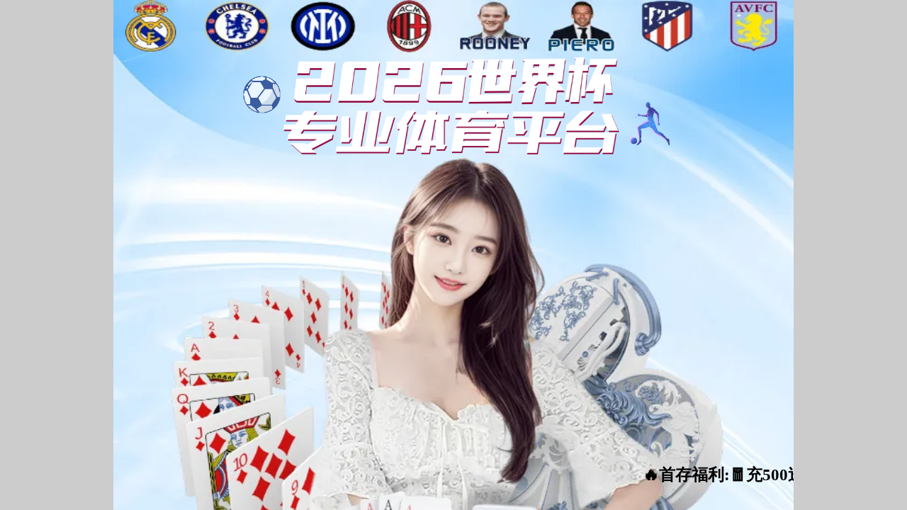

--- FILE ---
content_type: text/css
request_url: http://kyapp8.com/static/css/2.css
body_size: 12239
content:
.header_flexCenter__3Vvga {
    display: flex;
    align-items: center;
    justify-content: center
}

.header_textNowrap__3X5LL {
    overflow: hidden;
    text-overflow: ellipsis;
    white-space: nowrap
}

.header_container__2eTG_ .header_inner_container__1UBfB .header_nvaUl__dcjmj,.header_hiddenScrollbar__ROPYC {
    -webkit-overflow-scrolling: touch;
    scrollbar-width: none;
    -ms-overflow-style: none
}

.header_container__2eTG_ .header_inner_container__1UBfB .header_nvaUl__dcjmj::-webkit-scrollbar,.header_hiddenScrollbar__ROPYC::-webkit-scrollbar {
    display: none
}

.header_container__2eTG_ {
    width: 100%;
    height: 11.282vw;
    background: #fff
}

.header_container__2eTG_ h3,.header_container__2eTG_ p {
    margin: 0
}

.header_container__2eTG_ .header_cover__2H5oI {
    position: fixed;
    z-index: 990;
    top: 0;
    left: 0;
    right: 0;
    bottom: 0;
    background: rgba(0,0,0,.4)
}

.header_container__2eTG_ .header_inner_container__1UBfB {
    height: 11.282vw;
    width: 100%;
    background: #fff;
    backdrop-filter: blur(2.564vw);
    -webkit-backdrop-filter: blur(2.564vw);
    position: fixed;
    z-index: 999;
    top: 0;
    left: 0;
    right: 0
}

.header_container__2eTG_ .header_inner_container__1UBfB .header_content__1eQzA {
    height: 11.282vw;
    width: 100%;
    display: flex;
    flex-direction: row;
    justify-content: space-between;
    align-items: center;
    margin: 0 auto;
    padding: 0 5.128vw
}

.header_container__2eTG_ .header_inner_container__1UBfB .header_content__1eQzA .header_left__g5mue {
    position: relative;
    width: 21.026vw;
    height: 8.205vw
}

.header_container__2eTG_ .header_inner_container__1UBfB .header_content__1eQzA .header_right__22LR4 {
    display: flex;
    justify-content: center;
    align-items: center
}

.header_container__2eTG_ .header_inner_container__1UBfB .header_content__1eQzA .header_right__22LR4 .header_icon_wrapper__xC04J {
    width: 5.128vw;
    height: 5.128vw;
    margin-left: 5.128vw;
    position: relative
}

.header_container__2eTG_ .header_inner_container__1UBfB .header_nvaUl__dcjmj {
    margin-bottom: 0;
    margin-top: -1px;
    background: #fff;
    overflow-x: hidden;
    height: 0;
    transition: all .2s ease-out 0s
}

.header_container__2eTG_ .header_inner_container__1UBfB .header_nvaUl__dcjmj.header_showMenu__27DeX {
    padding: 0 5.128vw 5.128vw;
    height: 109.487vw;
    max-height: calc(100vh - 11.282vw);
    overflow-y: scroll
}

.header_container__2eTG_ .header_inner_container__1UBfB .header_nvaUl__dcjmj li {
    height: 11.795vw;
    min-height: 11.795vw;
    max-height: 11.795vw;
    text-align: center;
    margin-top: 3.077vw;
    border-bottom: 1px solid #f2f2f6
}

.header_container__2eTG_ .header_inner_container__1UBfB .header_nvaUl__dcjmj li>a {
    display: flex;
    align-items: center;
    justify-content: center;
    width: 100%;
    height: 100%;
    color: #303442;
    font-family: PingFang SC;
    font-style: normal;
    font-weight: 400;
    font-size: 4.103vw;
    line-height: 5.641vw;
    text-align: center;
    position: relative
}

.header_container__2eTG_ .header_inner_container__1UBfB .header_nvaUl__dcjmj li>a.header_active__yEoTe {
    color: #179cff
}

.image_flexCenter__4Xytv {
    display: flex;
    align-items: center;
    justify-content: center
}

.image_textNowrap__1WxR4 {
    overflow: hidden;
    text-overflow: ellipsis;
    white-space: nowrap
}

.image_hiddenScrollbar__3weH3 {
    -webkit-overflow-scrolling: touch;
    scrollbar-width: none;
    -ms-overflow-style: none
}

.image_hiddenScrollbar__3weH3::-webkit-scrollbar {
    display: none
}

.image_imageContainer__2dKjX {
    position: relative;
    width: 100%;
    height: 168%;
    overflow: hidden;
    border-radius: .769vw
}

.image_imageContainer__2dKjX.image_contain__BN28f {
    background-size: contain
}

.image_imageContainer__2dKjX.image_cover__3B5D- {
    background-size: cover
}

.image_imageContainer__2dKjX.image_auto__2wVJc {
    background-size: auto
}

.image_imageContainer__2dKjX.image_inherit__3dFED {
    background-size: inherit
}

.image_imageContainer__2dKjX.image_initial__nmKp_ {
    background-size: initial
}

.image_imageContainer__2dKjX.image_revert__3D90H {
    background-size: revert
}

.image_imageContainer__2dKjX.image_unset__20CFa {
    background-size: unset
}

.image_imageContainer__2dKjX.image_pointer__AVvN5 img {
    transition: all .5s ease-out 0s;
    -webkit-user-drag: none
}

.image_imageContainer__2dKjX.image_pointer__AVvN5 img:hover {
    transform: scale(1.05)
}

.footer_flexCenter__rig3o {
    display: flex;
    align-items: center;
    justify-content: center
}

.footer_textNowrap__24yjj {
    overflow: hidden;
    text-overflow: ellipsis;
    white-space: nowrap
}

.footer_hiddenScrollbar__2qJlx {
    -webkit-overflow-scrolling: touch;
    scrollbar-width: none;
    -ms-overflow-style: none
}

.footer_hiddenScrollbar__2qJlx::-webkit-scrollbar {
    display: none
}

.footer_container__1a5Vu {
    width: 100%;
    height: auto;
    display: flex;
    flex-direction: column;
    font-family: PingFang SC;
    font-style: normal;
    background: #303442
}

.footer_container__1a5Vu .footer_title__3p-UI {
    color: #f2f9ff;
    font-weight: 600;
    font-size: 3.59vw;
    line-height: 4.872vw;
    text-align: center;
    padding-top: 6.154vw
}

.footer_container__1a5Vu .footer_navigation__3wPtw {
    flex: 1 1;
    height: 100%;
    display: flex;
    align-items: center;
    justify-content: space-between;
    flex-wrap: wrap;
    margin-top: 4.103vw;
    padding: 0 1.538vw 4.103vw
}

.footer_container__1a5Vu .footer_navigation__3wPtw>a {
    display: block;
    width: 28.974vw;
    height: 7.692vw;
    line-height: 7.692vw;
    background: #414755;
    color: #949ab6;
    padding: 0 4.103vw;
    font-size: 3.59vw;
    margin-bottom: 2.051vw;
    border-radius: .513vw;
    text-align: center
}

.footer_container__1a5Vu .footer_siteNavigation__2lJ5r {
    flex: 1 1;
    height: 100%;
    display: flex;
    align-items: center;
    justify-content: space-between;
    flex-wrap: wrap;
    margin-top: 4.103vw;
    padding: 0 1.538vw 4.103vw
}

.footer_container__1a5Vu .footer_siteNavigation__2lJ5r>a {
    display: block;
    width: 30.769vw;
    height: 7.692vw;
    line-height: 7.692vw;
    background: #414755;
    color: #949ab6;
    font-size: 3.59vw;
    margin-bottom: 2.051vw;
    border-radius: .513vw;
    text-align: center
}

.footer_container__1a5Vu .footer_copyright__3VEx8 {
    background: #414755;
    color: #949ab6;
    font-size: 3.077vw;
    padding: 2.564vw 4.615vw;
    display: flex;
    flex-direction: column
}

.footer_container__1a5Vu .footer_copyright__3VEx8 a {
    color: #0e5e99
}

.footer_container__1a5Vu .footer_copyright__3VEx8 div,.footer_container__1a5Vu .footer_copyright__3VEx8 h1,.footer_container__1a5Vu .footer_copyright__3VEx8 h2,.footer_container__1a5Vu .footer_copyright__3VEx8 h3,.footer_container__1a5Vu .footer_copyright__3VEx8 h4,.footer_container__1a5Vu .footer_copyright__3VEx8 h5,.footer_container__1a5Vu .footer_copyright__3VEx8 h6,.footer_container__1a5Vu .footer_copyright__3VEx8 span,.footer_container__1a5Vu .footer_copyright__3VEx8>p {
    line-height: 5.128vw
}

.footer_container__1a5Vu .footer_copyright__3VEx8 .footer_sitemap__29VBd {
    text-align: center;
    margin-top: 2.564vw
}

.layout_flexCenter__1bIO1 {
    display: flex;
    align-items: center;
    justify-content: center
}

.layout_textNowrap__2_r8U {
    overflow: hidden;
    text-overflow: ellipsis;
    white-space: nowrap
}

.layout_hiddenScrollbar__Jkn3O {
    -webkit-overflow-scrolling: touch;
    scrollbar-width: none;
    -ms-overflow-style: none
}

.layout_hiddenScrollbar__Jkn3O::-webkit-scrollbar {
    display: none
}

.layout_container__mSI0Z {
    height: auto;
    width: 100%;
    box-sizing: border-box;
    display: flex;
    flex: auto;
    flex-direction: column;
    min-height: 100%;
    background: #f3faff
}

.layout_container__mSI0Z .layout_contentLayout__-if6u {
    min-height: 100%;
    display: flex;
    flex: 1 1;
    flex-direction: column;
    align-items: center;
    width: 100%;
    margin-bottom: 5.128vw
}

.layout_container__mSI0Z .layout_contentLayout__-if6u>section {
    width: 100%
}

.adm-toast-mask .adm-toast-wrap {
    position: fixed;
    top: 0;
    left: 0;
    width: 100%;
    height: 100%
}

.adm-toast-mask .adm-toast-main {
    display: inline-block;
    position: relative;
    top: 50%;
    left: 50%;
    transform: translate(-50%,-50%);
    width: auto;
    max-width: 52.308vw;
    max-height: 70%;
    overflow: auto;
    color: #fff;
    word-break: break-all;
    background-color: rgba(0,0,0,.7);
    border-radius: 2.051vw;
    pointer-events: all;
    font-size: var(--adm-font-size-7);
    line-height: 1.5;
    box-sizing: border-box
}

.adm-toast-mask .adm-toast-main-text {
    padding: 3.077vw;
    min-width: 0
}

.adm-toast-mask .adm-toast-main-icon {
    padding: 8.974vw 3.077vw;
    min-width: 38.462vw
}

.adm-toast-mask .adm-toast-main-icon .adm-toast-icon {
    text-align: center;
    margin-bottom: 2.051vw;
    font-size: 9.231vw;
    line-height: 1
}

.adm-toast-loading {
    --size: 12.308vw;
    margin: 0 auto 2.051vw
}

.adm-spin-loading {
    --color: var(--adm-color-weak);
    --size: 8.205vw;
    width: var(--size);
    height: var(--size)
}

.adm-spin-loading-svg {
    width: 100%;
    height: 100%;
    animation: adm-spin-loading-rotate .8s linear infinite
}

.adm-spin-loading-svg>.adm-spin-loading-fill {
    stroke: var(--color)
}

@keyframes adm-spin-loading-rotate {
    0% {
        transform: rotate(0deg)
    }

    to {
        transform: rotate(1turn)
    }
}

.adm-mask {
    --z-index: var(--adm-mask-z-index,1000);
    position: fixed;
    z-index: var(--z-index);
    display: block
}

.adm-mask,.adm-mask-aria-button {
    top: 0;
    left: 0;
    width: 100%;
    height: 100%
}

.adm-mask-aria-button {
    position: absolute;
    z-index: 0;
    pointer-events: none
}

.adm-mask-content {
    z-index: 1
}

.adm-auto-center {
    display: flex;
    justify-content: center
}

.adm-auto-center-content {
    flex: 0 1 auto
}

.firstScreen_container__5PUki>div .firstScreen_content__2FIIR .firstScreen_customer_service__2WVwi .firstScreen_service_item__WXBKY .firstScreen_btns__3DVl2 .firstScreen_copy__WluQz,.firstScreen_container__5PUki>div .firstScreen_content__2FIIR .firstScreen_customer_service__2WVwi .firstScreen_service_item__WXBKY .firstScreen_btns__3DVl2 .firstScreen_dow__1je5c,.firstScreen_container__5PUki>div .firstScreen_content__2FIIR .firstScreen_customer_service__2WVwi .firstScreen_service_item__WXBKY .firstScreen_btns__3DVl2 .firstScreen_service__3Dy0z,.firstScreen_flexCenter__3Hy9J {
    display: flex;
    align-items: center;
    justify-content: center
}

.firstScreen_textNowrap__1zFsZ {
    overflow: hidden;
    text-overflow: ellipsis;
    white-space: nowrap
}

.firstScreen_hiddenScrollbar__vSFd0 {
    -webkit-overflow-scrolling: touch;
    scrollbar-width: none;
    -ms-overflow-style: none
}

.firstScreen_hiddenScrollbar__vSFd0::-webkit-scrollbar {
    display: none
}

.firstScreen_container__5PUki {
    width: 100%;
    display: flex;
    justify-content: center;
    position: relative;
    height: 188.718vw
}

.firstScreen_container__5PUki>div>h1 {
    padding-top: 7.692vw;
    padding-bottom: 4.615vw;
    font-family: Microsoft YaHei UI;
    font-style: normal;
    font-weight: 900;
    font-size: 9.231vw;
    line-height: 12.564vw;
    text-align: center;
    color: #0e5e99;
    position: relative
}

.firstScreen_container__5PUki>div>h1:before {
    content: "";
    z-index: 1;
    position: absolute;
    width: 8.205vw;
    height: .513vw;
    background: #0e5e99;
    bottom: 2.564vw;
    left: 46%
}

.firstScreen_container__5PUki>div>h2 {
    font-family: PingFang SC;
    font-style: normal;
    font-weight: 400;
    font-size: 3.077vw;
    line-height: 4.359vw;
    color: #7981a4;
    padding: 0 5.128vw;
    text-align: justify
}

.firstScreen_container__5PUki>div .firstScreen_sponser__aNMEj {
    display: flex;
    justify-content: center;
    margin: 3.077vw auto 0
}

.firstScreen_container__5PUki>div .firstScreen_sponser__aNMEj>img {
    width: 88.205vw;
    height: 9.231vw
}

.firstScreen_container__5PUki>div .firstScreen_people__heyUV {
    margin-top: -5.7vw;
    /*7.692*/
    width: 100%;
    height: auto;
    position: absolute;
    z-index: 1;
    top: 48.41vw
}

.firstScreen_container__5PUki>div .firstScreen_content__2FIIR {
    position: absolute;
    z-index: 2;
    width: 100%;
    top: 120.513vw
}

.firstScreen_container__5PUki>div .firstScreen_content__2FIIR .firstScreen_navigation__32wY_ {
    display: flex;
    flex-wrap: wrap;
    justify-content: space-between;
    width: 100%;
    padding: 0.128vw 5.128vw 0
}

.firstScreen_container__5PUki>div .firstScreen_content__2FIIR .firstScreen_navigation__32wY_ .firstScreen_url_item__2wC8N {
    box-sizing: border-box;
    display: flex;
    flex-direction: row;
    align-items: center;
    justify-content: center;
    width: 43.333vw;
    height: 11.282vw;
    background: linear-gradient(180deg,#fff 39.29%,#f3faff);
    border: 1px solid #fff;
    box-shadow: 0 1.282vw 3.077vw rgba(159,177,191,.3);
    border-radius: 3.077vw;
    margin-bottom: 3.077vw;
    /*padding-left: 3.667vw*/
}

.firstScreen_container__5PUki>div .firstScreen_content__2FIIR .firstScreen_navigation__32wY_ .firstScreen_url_item__2wC8N>img {
    margin-right: 3.564vw;
    width: 9.128vw;
    height: 8.128vw
}

.firstScreen_container__5PUki>div .firstScreen_content__2FIIR .firstScreen_navigation__32wY_ .firstScreen_url_item__2wC8N>a {
    font-family: PingFang SC;
    font-style: normal;
    font-weight: 500;
    font-size: 3.59vw;
    line-height: 5.128vw;
    color: #0e5e99
}

.firstScreen_container__5PUki>div .firstScreen_content__2FIIR .firstScreen_customer_service__2WVwi {
    width: 100%;
    display: flex;
    flex-direction: column;
    background: linear-gradient(180deg,#fff 39.29%,#f3faff);
    border: 1px solid #fff;
    box-shadow: 0 1.282vw 3.077vw rgba(159,177,191,.3);
    border-radius: 3.077vw;
    width: 89.744vw;
    height: auto;
    margin: 0 auto
}

.firstScreen_container__5PUki>div .firstScreen_content__2FIIR .firstScreen_customer_service__2WVwi>p {
    display: flex;
    width: 92.308vw;
    font-family: PingFang SC;
    font-style: normal;
    font-weight: 600;
    font-size: 3.077vw;
    transform: scale(.86);
    line-height: 5.128vw;
    text-align: left;
    color: #7981a4;
    margin-left: -1.026vw;
    padding: .513vw 0
}

.firstScreen_container__5PUki>div .firstScreen_content__2FIIR .firstScreen_customer_service__2WVwi>p span {
    color: #0e5e99
}

.firstScreen_container__5PUki>div .firstScreen_content__2FIIR .firstScreen_customer_service__2WVwi .firstScreen_service_item__WXBKY {
    display: flex;
    flex-direction: row;
    justify-content: center;
    align-items: center;
    padding: 2.564vw 5.128vw
}

.firstScreen_container__5PUki>div .firstScreen_content__2FIIR .firstScreen_customer_service__2WVwi .firstScreen_service_item__WXBKY>img {
    width: 5.928vw;
    height: 6.323vw
}

.firstScreen_container__5PUki>div .firstScreen_content__2FIIR .firstScreen_customer_service__2WVwi .firstScreen_service_item__WXBKY p {
    font-weight: 600;
    font-size: 3.077vw;
    line-height: 4.359vw;
    text-align: center;
    color: #0e5e99;
    margin-left: 2.051vw
}

.firstScreen_container__5PUki>div .firstScreen_content__2FIIR .firstScreen_customer_service__2WVwi .firstScreen_service_item__WXBKY .firstScreen_btns__3DVl2 {
    margin-left: auto;
    display: flex
}

.firstScreen_container__5PUki>div .firstScreen_content__2FIIR .firstScreen_customer_service__2WVwi .firstScreen_service_item__WXBKY .firstScreen_btns__3DVl2 .firstScreen_copy__WluQz {
    width: 12.308vw;
    height: 6.41vw;
    border: 1px solid #179cff;
    border-radius: 6.154vw;
    margin-right: 2.051vw;
    color: #179cff
}

.firstScreen_container__5PUki>div .firstScreen_content__2FIIR .firstScreen_customer_service__2WVwi .firstScreen_service_item__WXBKY .firstScreen_btns__3DVl2 .firstScreen_dow__1je5c {
    width: 12.308vw;
    height: 6.41vw;
    background: linear-gradient(359.63deg,#1f99ff .32%,#218bff 17.57%,#00bfff 65.12%,#41ede2 97.73%),linear-gradient(269.7deg,#ffe9c9 1.42%,#c2a182 99.5%);
    border-radius: 6.154vw;
    color: #fff
}

.firstScreen_container__5PUki>div .firstScreen_content__2FIIR .firstScreen_customer_service__2WVwi .firstScreen_service_item__WXBKY .firstScreen_btns__3DVl2 .firstScreen_service__3Dy0z {
    width: 18.462vw;
    height: 6.41vw;
    border: 1px solid #179cff;
    border-radius: 6.154vw;
    color: #179cff
}

.title_flexCenter__1ISOg {
    display: flex;
    align-items: center;
    justify-content: center
}

.title_textNowrap__2n7XK {
    overflow: hidden;
    text-overflow: ellipsis;
    white-space: nowrap
}

.title_hiddenScrollbar__15N50 {
    -webkit-overflow-scrolling: touch;
    scrollbar-width: none;
    -ms-overflow-style: none
}

.title_hiddenScrollbar__15N50::-webkit-scrollbar {
    display: none
}

.title_container__1nHsL {
    width: 100%;
    height: auto;
    display: flex;
    flex-direction: column;
    align-items: center
}

.title_container__1nHsL>h1,.title_container__1nHsL>h2,.title_container__1nHsL>h3,.title_container__1nHsL>h4,.title_container__1nHsL>h5 {
    font-family: FZLanTingHeiS-H-GB;
    font-style: normal;
    font-weight: 400;
    font-size: 5.128vw;
    color: #0e5e99;
    font-weight: 700;
    position: relative
}

.title_container__1nHsL>h1:before,.title_container__1nHsL>h2:before,.title_container__1nHsL>h3:before,.title_container__1nHsL>h4:before,.title_container__1nHsL>h5:before {
    content: "";
    position: absolute;
    top: 3.59vw;
    left: -29.744vw;
    z-index: 1;
    width: 23.077vw;
    height: 1px;
    background: linear-gradient(269.71deg,rgba(69,176,255,0) .3%,#0e5e99 99.8%);
    transform: matrix(-1,0,0,1,0,0)
}

.title_container__1nHsL>h1:after,.title_container__1nHsL>h2:after,.title_container__1nHsL>h3:after,.title_container__1nHsL>h4:after,.title_container__1nHsL>h5:after {
    content: "";
    position: absolute;
    top: 3.59vw;
    right: -29.744vw;
    z-index: 2;
    width: 23.077vw;
    height: 1px;
    background: linear-gradient(269.71deg,rgba(69,176,255,0) .3%,#0e5e99 99.8%)
}

.title_container__1nHsL>h1>span:first-child:before,.title_container__1nHsL>h2>span:first-child:before,.title_container__1nHsL>h3>span:first-child:before,.title_container__1nHsL>h4>span:first-child:before,.title_container__1nHsL>h5>span:first-child:before {
    content: "";
    position: absolute;
    top: 3.333vw;
    width: 1.108vw;
    height: 1.108vw;
    left: -6.154vw;
    background: #0e5e99;
    opacity: .6;
    border-radius: 50%
}

.title_container__1nHsL>h1>span:first-child:after,.title_container__1nHsL>h2>span:first-child:after,.title_container__1nHsL>h3>span:first-child:after,.title_container__1nHsL>h4>span:first-child:after,.title_container__1nHsL>h5>span:first-child:after {
    content: "";
    position: absolute;
    top: 3.179vw;
    width: 1.385vw;
    height: 1.385vw;
    left: -4.103vw;
    background: #0e5e99;
    border-radius: 50%
}

.title_container__1nHsL>h1>span:nth-child(2):before,.title_container__1nHsL>h2>span:nth-child(2):before,.title_container__1nHsL>h3>span:nth-child(2):before,.title_container__1nHsL>h4>span:nth-child(2):before,.title_container__1nHsL>h5>span:nth-child(2):before {
    content: "";
    position: absolute;
    top: 3.179vw;
    width: 1.385vw;
    height: 1.385vw;
    right: -4.103vw;
    background: #0e5e99;
    border-radius: 50%
}

.title_container__1nHsL>h1>span:nth-child(2):after,.title_container__1nHsL>h2>span:nth-child(2):after,.title_container__1nHsL>h3>span:nth-child(2):after,.title_container__1nHsL>h4>span:nth-child(2):after,.title_container__1nHsL>h5>span:nth-child(2):after {
    content: "";
    position: absolute;
    top: 3.333vw;
    width: 1.108vw;
    height: 1.108vw;
    right: -6.154vw;
    background: #0e5e99;
    opacity: .6;
    border-radius: 50%
}

.title_container__1nHsL .title_subtitle__10f4I {
    font-family: PingFang SC;
    font-style: normal;
    font-weight: 400;
    font-size: 3.077vw;
    line-height: 4.359vw;
    text-align: center;
    margin-top: 1.026vw;
    color: #7981a4
}

.title_container__1nHsL .title_subtitle__10f4I:after,.title_container__1nHsL .title_subtitle__10f4I:before {
    content: "";
    position: relative
}

.title_container__1nHsL .title_subtitle__10f4I a {
    color: #7981a4
}

@font-face {
    font-family: swiper-icons;
    src: url("data:application/font-woff;charset=utf-8;base64, [base64]//wADZ2x5ZgAAAywAAADMAAAD2MHtryVoZWFkAAABbAAAADAAAAA2E2+eoWhoZWEAAAGcAAAAHwAAACQC9gDzaG10eAAAAigAAAAZAAAArgJkABFsb2NhAAAC0AAAAFoAAABaFQAUGG1heHAAAAG8AAAAHwAAACAAcABAbmFtZQAAA/gAAAE5AAACXvFdBwlwb3N0AAAFNAAAAGIAAACE5s74hXjaY2BkYGAAYpf5Hu/j+W2+MnAzMYDAzaX6QjD6/4//Bxj5GA8AuRwMYGkAPywL13jaY2BkYGA88P8Agx4j+/8fQDYfA1AEBWgDAIB2BOoAeNpjYGRgYNBh4GdgYgABEMnIABJzYNADCQAACWgAsQB42mNgYfzCOIGBlYGB0YcxjYGBwR1Kf2WQZGhhYGBiYGVmgAFGBiQQkOaawtDAoMBQxXjg/wEGPcYDDA4wNUA2CCgwsAAAO4EL6gAAeNpj2M0gyAACqxgGNWBkZ2D4/wMA+xkDdgAAAHjaY2BgYGaAYBkGRgYQiAHyGMF8FgYHIM3DwMHABGQrMOgyWDLEM1T9/w8UBfEMgLzE////P/5//f/V/xv+r4eaAAeMbAxwIUYmIMHEgKYAYjUcsDAwsLKxc3BycfPw8jEQA/[base64]/uznmfPFBNODM2K7MTQ45YEAZqGP81AmGGcF3iPqOop0r1SPTaTbVkfUe4HXj97wYE+yNwWYxwWu4v1ugWHgo3S1XdZEVqWM7ET0cfnLGxWfkgR42o2PvWrDMBSFj/IHLaF0zKjRgdiVMwScNRAoWUoH78Y2icB/yIY09An6AH2Bdu/UB+yxopYshQiEvnvu0dURgDt8QeC8PDw7Fpji3fEA4z/PEJ6YOB5hKh4dj3EvXhxPqH/SKUY3rJ7srZ4FZnh1PMAtPhwP6fl2PMJMPDgeQ4rY8YT6Gzao0eAEA409DuggmTnFnOcSCiEiLMgxCiTI6Cq5DZUd3Qmp10vO0LaLTd2cjN4fOumlc7lUYbSQcZFkutRG7g6JKZKy0RmdLY680CDnEJ+UMkpFFe1RN7nxdVpXrC4aTtnaurOnYercZg2YVmLN/d/gczfEimrE/fs/bOuq29Zmn8tloORaXgZgGa78yO9/cnXm2BpaGvq25Dv9S4E9+5SIc9PqupJKhYFSSl47+Qcr1mYNAAAAeNptw0cKwkAAAMDZJA8Q7OUJvkLsPfZ6zFVERPy8qHh2YER+3i/BP83vIBLLySsoKimrqKqpa2hp6+jq6RsYGhmbmJqZSy0sraxtbO3sHRydnEMU4uR6yx7JJXveP7WrDycAAAAAAAH//wACeNpjYGRgYOABYhkgZgJCZgZNBkYGLQZtIJsFLMYAAAw3ALgAeNolizEKgDAQBCchRbC2sFER0YD6qVQiBCv/H9ezGI6Z5XBAw8CBK/m5iQQVauVbXLnOrMZv2oLdKFa8Pjuru2hJzGabmOSLzNMzvutpB3N42mNgZGBg4GKQYzBhYMxJLMlj4GBgAYow/P/PAJJhLM6sSoWKfWCAAwDAjgbRAAB42mNgYGBkAIIbCZo5IPrmUn0hGA0AO8EFTQAA") format("woff");
    font-weight: 400;
    font-style: normal
}

:root {
    --swiper-theme-color: #007aff
}

.swiper-container {
    margin-left: auto;
    margin-right: auto;
    position: relative;
    overflow: hidden;
    list-style: none;
    padding: 0;
    z-index: 1
}

.swiper-container-vertical>.swiper-wrapper {
    flex-direction: column
}

.swiper-wrapper {
    position: relative;
    width: 100%;
    height: 100%;
    z-index: 1;
    display: flex;
    transition-property: transform;
    box-sizing: initial
}

.swiper-container-android .swiper-slide,.swiper-wrapper {
    transform: translateZ(0)
}

.swiper-container-multirow>.swiper-wrapper {
    flex-wrap: wrap
}

.swiper-container-multirow-column>.swiper-wrapper {
    flex-wrap: wrap;
    flex-direction: column
}

.swiper-container-free-mode>.swiper-wrapper {
    transition-timing-function: ease-out;
    margin: 0 auto
}

.swiper-container-pointer-events {
    touch-action: pan-y
}

.swiper-container-pointer-events.swiper-container-vertical {
    touch-action: pan-x
}

.swiper-slide {
    flex-shrink: 0;
    width: 100%;
    height: 100%;
    position: relative;
    transition-property: transform
}

.swiper-slide-invisible-blank {
    visibility: hidden
}

.swiper-container-autoheight,.swiper-container-autoheight .swiper-slide {
    height: auto
}

.swiper-container-autoheight .swiper-wrapper {
    align-items: flex-start;
    transition-property: transform,height
}

.swiper-container-3d {
    perspective: 307.692vw
}

.swiper-container-3d .swiper-cube-shadow,.swiper-container-3d .swiper-slide,.swiper-container-3d .swiper-slide-shadow-bottom,.swiper-container-3d .swiper-slide-shadow-left,.swiper-container-3d .swiper-slide-shadow-right,.swiper-container-3d .swiper-slide-shadow-top,.swiper-container-3d .swiper-wrapper {
    transform-style: preserve-3d
}

.swiper-container-3d .swiper-slide-shadow-bottom,.swiper-container-3d .swiper-slide-shadow-left,.swiper-container-3d .swiper-slide-shadow-right,.swiper-container-3d .swiper-slide-shadow-top {
    position: absolute;
    left: 0;
    top: 0;
    width: 100%;
    height: 100%;
    pointer-events: none;
    z-index: 10
}

.swiper-container-3d .swiper-slide-shadow-left {
    background-image: linear-gradient(270deg,rgba(0,0,0,.5),transparent)
}

.swiper-container-3d .swiper-slide-shadow-right {
    background-image: linear-gradient(90deg,rgba(0,0,0,.5),transparent)
}

.swiper-container-3d .swiper-slide-shadow-top {
    background-image: linear-gradient(0deg,rgba(0,0,0,.5),transparent)
}

.swiper-container-3d .swiper-slide-shadow-bottom {
    background-image: linear-gradient(180deg,rgba(0,0,0,.5),transparent)
}

.swiper-container-css-mode>.swiper-wrapper {
    overflow: auto;
    scrollbar-width: none;
    -ms-overflow-style: none
}

.swiper-container-css-mode>.swiper-wrapper::-webkit-scrollbar {
    display: none
}

.swiper-container-css-mode>.swiper-wrapper>.swiper-slide {
    scroll-snap-align: start start
}

.swiper-container-horizontal.swiper-container-css-mode>.swiper-wrapper {
    scroll-snap-type: x mandatory
}

.swiper-container-vertical.swiper-container-css-mode>.swiper-wrapper {
    scroll-snap-type: y mandatory
}

.swiper-pagination {
    position: absolute;
    text-align: center;
    transition: opacity .3s;
    transform: translateZ(0);
    z-index: 10
}

.swiper-pagination.swiper-pagination-hidden {
    opacity: 0
}

.swiper-container-horizontal>.swiper-pagination-bullets,.swiper-pagination-custom,.swiper-pagination-fraction {
    bottom: 2.564vw;
    left: 0;
    width: 100%
}

.swiper-pagination-bullets-dynamic {
    overflow: hidden;
    font-size: 0
}

.swiper-pagination-bullets-dynamic .swiper-pagination-bullet {
    transform: scale(.33);
    position: relative
}

.swiper-pagination-bullets-dynamic .swiper-pagination-bullet-active,.swiper-pagination-bullets-dynamic .swiper-pagination-bullet-active-main {
    transform: scale(1)
}

.swiper-pagination-bullets-dynamic .swiper-pagination-bullet-active-prev {
    transform: scale(.66)
}

.swiper-pagination-bullets-dynamic .swiper-pagination-bullet-active-prev-prev {
    transform: scale(.33)
}

.swiper-pagination-bullets-dynamic .swiper-pagination-bullet-active-next {
    transform: scale(.66)
}

.swiper-pagination-bullets-dynamic .swiper-pagination-bullet-active-next-next {
    transform: scale(.33)
}

.swiper-pagination-bullet {
    width: 2.051vw;
    height: 2.051vw;
    display: inline-block;
    border-radius: 50%;
    background: #000;
    opacity: .2
}

button.swiper-pagination-bullet {
    border: none;
    margin: 0;
    padding: 0;
    box-shadow: none;
    -webkit-appearance: none;
    appearance: none
}

.swiper-pagination-clickable .swiper-pagination-bullet {
    cursor: pointer
}

.swiper-pagination-bullet:only-child {
    display: none!important
}

.swiper-pagination-bullet-active {
    opacity: 1;
    background: var(--swiper-pagination-color,var(--swiper-theme-color))
}

.swiper-container-vertical>.swiper-pagination-bullets {
    right: 2.564vw;
    top: 50%;
    transform: translate3d(0,-50%,0)
}

.swiper-container-vertical>.swiper-pagination-bullets .swiper-pagination-bullet {
    margin: 1.538vw 0;
    display: block
}

.swiper-container-vertical>.swiper-pagination-bullets.swiper-pagination-bullets-dynamic {
    top: 50%;
    transform: translateY(-50%);
    width: 2.051vw
}

.swiper-container-vertical>.swiper-pagination-bullets.swiper-pagination-bullets-dynamic .swiper-pagination-bullet {
    display: inline-block;
    transition: transform .2s,top .2s
}

.swiper-container-horizontal>.swiper-pagination-bullets .swiper-pagination-bullet {
    margin: 0 1.026vw
}

.swiper-container-horizontal>.swiper-pagination-bullets.swiper-pagination-bullets-dynamic {
    left: 50%;
    transform: translateX(-50%);
    white-space: nowrap
}

.swiper-container-horizontal>.swiper-pagination-bullets.swiper-pagination-bullets-dynamic .swiper-pagination-bullet {
    transition: transform .2s,left .2s
}

.swiper-container-horizontal.swiper-container-rtl>.swiper-pagination-bullets-dynamic .swiper-pagination-bullet {
    transition: transform .2s,right .2s
}

.swiper-pagination-progressbar {
    background: rgba(0,0,0,.25);
    position: absolute
}

.swiper-pagination-progressbar .swiper-pagination-progressbar-fill {
    background: var(--swiper-pagination-color,var(--swiper-theme-color));
    position: absolute;
    left: 0;
    top: 0;
    width: 100%;
    height: 100%;
    transform: scale(0);
    transform-origin: left top
}

.swiper-container-rtl .swiper-pagination-progressbar .swiper-pagination-progressbar-fill {
    transform-origin: right top
}

.swiper-container-horizontal>.swiper-pagination-progressbar,.swiper-container-vertical>.swiper-pagination-progressbar.swiper-pagination-progressbar-opposite {
    width: 100%;
    height: 1.026vw;
    left: 0;
    top: 0
}

.swiper-container-horizontal>.swiper-pagination-progressbar.swiper-pagination-progressbar-opposite,.swiper-container-vertical>.swiper-pagination-progressbar {
    width: 1.026vw;
    height: 100%;
    left: 0;
    top: 0
}

.swiper-pagination-white {
    --swiper-pagination-color: #fff
}

.swiper-pagination-black {
    --swiper-pagination-color: #000
}

.swiper-pagination-lock {
    display: none
}

.appPage_flexCenter__1j_r8 {
    display: flex;
    align-items: center;
    justify-content: center
}

.appPage_textNowrap__2kapY {
    overflow: hidden;
    text-overflow: ellipsis;
    white-space: nowrap
}

.appPage_hiddenScrollbar__yM1mV {
    -webkit-overflow-scrolling: touch;
    scrollbar-width: none;
    -ms-overflow-style: none
}

.appPage_hiddenScrollbar__yM1mV::-webkit-scrollbar {
    display: none
}

.appPage_container__2Fg_X {
    width: 100%;
    height: auto;
    display: flex;
    flex-direction: column;
    position: relative;
    margin-top: 5.641vw
}

.appPage_container__2Fg_X .appPage_swiper__2Ry4e {
    width: 100%;
    height: 92.308vw;
    margin-top: 4.103vw;
    padding-left: 3.846vw
}

.appPage_container__2Fg_X .appPage_swiper__2Ry4e .swiper-container,.appPage_container__2Fg_X .appPage_swiper__2Ry4e .swiper-container .swiper-wrapper {
    height: 92.308vw
}

.appPage_container__2Fg_X .appPage_swiper__2Ry4e .swiper-container .swiper-wrapper .swiper-slide {
    width: 52.308vw;
    height: 84.872vw
}

.appPage_container__2Fg_X .appPage_swiper__2Ry4e .swiper-container .swiper-pagination .swiper-pagination-bullet {
    border-radius: 25.641vw;
    width: 1.282vw;
    height: .769vw;
    background: #a2d7ff
}

.appPage_container__2Fg_X .appPage_swiper__2Ry4e .swiper-container .swiper-pagination .swiper-pagination-bullet.swiper-pagination-bullet-active {
    width: 3.077vw;
    height: .769vw;
    background: #179cff
}

.appPage_container__2Fg_X .appPage_row__1fHy1 {
    width: 52.308vw;
    height: 84.872vw;
    background: linear-gradient(180deg,#fff,rgba(243,250,255,0));
    border: 1px solid #fff;
    box-shadow: 0 1.282vw 3.077vw rgba(159,177,191,.3);
    border-radius: 6.154vw;
    padding: 3.077vw;
    display: flex;
    flex-direction: column
}

.appPage_container__2Fg_X .appPage_row__1fHy1>img {
    margin-top: 2.564vw;
    height: 36.923vw;
    min-height: 36.923vw;
    width: auto;
    object-fit: cover
}

.appPage_container__2Fg_X .appPage_row__1fHy1>h3 {
    text-align: center;
    margin-bottom: 2.051vw;
    line-height: 5.128vw
}

.appPage_container__2Fg_X .appPage_row__1fHy1>h3 a {
    font-family: PingFang SC;
    font-style: normal;
    font-weight: 600;
    font-size: 3.59vw;
    text-align: center;
    color: #0e5e99
}

.appPage_container__2Fg_X .appPage_row__1fHy1>p {
    font-style: normal;
    font-weight: 400;
    font-size: 2.564vw;
    line-height: 3.59vw;
    text-align: center;
    color: #7981a4;
    margin-bottom: 3.077vw;
    text-align: justify
}

.appPage_container__2Fg_X .appPage_row__1fHy1 .appPage_btns__1bW1T {
    margin-top: auto;
    margin-bottom: 2.051vw;
    width: 100%;
    display: flex;
    align-items: center;
    justify-content: center
}

.appPage_container__2Fg_X .appPage_row__1fHy1 .appPage_btns__1bW1T .appPage_btn__tRxRJ {
    display: flex;
    align-items: center;
    justify-content: center;
    width: 18.462vw;
    height: 6.41vw;
    min-height: 6.41vw;
    background: linear-gradient(359.63deg,#1f99ff .32%,#218bff 17.57%,#00bfff 65.12%,#41ede2 97.73%),linear-gradient(269.7deg,#ffe9c9 1.42%,#c2a182 99.5%);
    box-shadow: 0 1px .513vw rgba(93,167,235,.8);
    border-radius: 25.641vw;
    color: #fff
}

.swiper-container-fade.swiper-container-free-mode .swiper-slide {
    transition-timing-function: ease-out
}

.swiper-container-fade .swiper-slide {
    pointer-events: none;
    transition-property: opacity
}

.swiper-container-fade .swiper-slide .swiper-slide {
    pointer-events: none
}

.swiper-container-fade .swiper-slide-active,.swiper-container-fade .swiper-slide-active .swiper-slide-active {
    pointer-events: auto
}

.ItalicsText_flexCenter__3rrcz {
    display: flex;
    align-items: center;
    justify-content: center
}

.ItalicsText_textNowrap__oGrbm {
    overflow: hidden;
    text-overflow: ellipsis;
    white-space: nowrap
}

.ItalicsText_hiddenScrollbar__1y5pS {
    -webkit-overflow-scrolling: touch;
    scrollbar-width: none;
    -ms-overflow-style: none
}

.ItalicsText_hiddenScrollbar__1y5pS::-webkit-scrollbar {
    display: none
}

.ItalicsText_container__2o_8W {
    width: auto;
    height: auto;
    display: flex;
    align-items: baseline
}

.ItalicsText_container__2o_8W h1,.ItalicsText_container__2o_8W h2,.ItalicsText_container__2o_8W h3,.ItalicsText_container__2o_8W h4 {
    color: #0e5e99;
    font-size: 6.154vw;
    font-weight: 700;
    transform: matrix(1,0,-.18,.98,0,0);
    text-transform: uppercase
}

.ItalicsText_container__2o_8W .ItalicsText_subtitle__Xx3ZN {
    padding-left: .769vw;
    font-family: PingFang SC;
    font-style: normal;
    font-weight: 400;
    font-size: 3.077vw;
    line-height: 3.846vw;
    letter-spacing: .1em;
    opacity: .8;
    transform: matrix(1,0,-.22,.98,0,0);
    color: #fff;
    text-transform: uppercase;
    text-shadow: #0e5e99 1px 0 0,#0e5e99 0 1px 0,#0e5e99 -1px 0 0,#0e5e99 0 -1px 0
}

.about_flexCenter__2nWGG {
    display: flex;
    align-items: center;
    justify-content: center
}

.about_textNowrap__3R0QA {
    overflow: hidden;
    text-overflow: ellipsis;
    white-space: nowrap
}

.about_hiddenScrollbar__1Huuc {
    -webkit-overflow-scrolling: touch;
    scrollbar-width: none;
    -ms-overflow-style: none
}

.about_hiddenScrollbar__1Huuc::-webkit-scrollbar {
    display: none
}

.about_container__1oHTb {
    width: 100%;
    height: auto;
    display: flex;
    flex-direction: column;
    position: relative;
    margin-top: 5.641vw
}

.about_container__1oHTb .about_swiper__2n0Jp {
    width: 100%;
    height: 174.359vw;
    margin-top: 4.103vw;
    position: relative
}

.about_container__1oHTb .about_swiper__2n0Jp .swiper-container,.about_container__1oHTb .about_swiper__2n0Jp .swiper-container .swiper-wrapper {
    height: 174.359vw
}

.about_container__1oHTb .about_swiper__2n0Jp .swiper-container .swiper-wrapper .swiper-slide {
    width: 100%;
    height: 100%
}

.about_container__1oHTb .about_swiper__2n0Jp .about_tagUl__33EAo {
    position: absolute;
    top: 59.487vw;
    display: flex;
    z-index: 12;
    justify-content: space-between;
    width: 100%;
    padding: 0 7.692vw
}

.about_container__1oHTb .about_swiper__2n0Jp .about_tagUl__33EAo li {
    width: 24.615vw;
    height: 6.923vw;
    background: #fff;
    box-shadow: 0 1.026vw 2.564vw rgba(159,177,191,.3);
    border-radius: 7.471vw;
    position: relative;
    display: flex;
    align-items: center;
    justify-content: flex-end;
    padding-right: 3.077vw
}

.about_container__1oHTb .about_swiper__2n0Jp .about_tagUl__33EAo li>img {
    position: absolute;
    left: 0;
    top: -.513vw;
    width: 7.692vw;
    height: 7.692vw
}

.about_container__1oHTb .about_swiper__2n0Jp .about_tagUl__33EAo li>p {
    font-family: PingFang SC;
    font-style: normal;
    font-weight: 500;
    font-size: 3.077vw;
    line-height: 4.359vw;
    color: #0e5e99
}

.about_container__1oHTb .about_swiper__2n0Jp .about_tagUl__33EAo li.about_liActive__12URh {
    background: linear-gradient(359.63deg,#1f99ff .32%,#218bff 17.57%,#00bfff 65.12%,#41ede2 97.73%),linear-gradient(269.7deg,#ffe9c9 1.42%,#c2a182 99.5%)
}

.about_container__1oHTb .about_swiper__2n0Jp .about_tagUl__33EAo li.about_liActive__12URh p {
    color: #fff
}

.about_container__1oHTb .about_swiper__2n0Jp .about_row__2JXg8 {
    width: 100%;
    height: 174.359vw;
    position: relative;
    display: flex;
    justify-content: center
}

.about_container__1oHTb .about_swiper__2n0Jp .about_row__2JXg8>img {
    width: 92.308vw;
    height: 56.41vw;
    margin: 0 auto;
    display: flex;
    z-index: 11
}

.about_container__1oHTb .about_swiper__2n0Jp .about_row__2JXg8 .about_swiperCenter__2SOAL {
    position: absolute;
    width: 92.308vw;
    height: 148.718vw;
    top: 22.564vw;
    background: linear-gradient(180deg,#fff,rgba(243,250,255,0));
    border: .513vw solid #fff;
    box-shadow: 0 1.282vw 3.077vw rgba(159,177,191,.3);
    border-radius: 6.154vw;
    display: flex;
    flex-direction: column;
    padding: 48.718vw 5.128vw 5.128vw
}

.about_container__1oHTb .about_swiper__2n0Jp .about_row__2JXg8 .about_swiperCenter__2SOAL>img {
    width: 51.282vw;
    height: 7.179vw;
    min-height: 7.179vw
}

.about_container__1oHTb .about_swiper__2n0Jp .about_row__2JXg8 .about_swiperCenter__2SOAL .about_desc__1swOh {
    padding-top: 5.128vw;
    font-family: PingFang SC;
    font-style: normal;
    font-weight: 400;
    font-size: 3.077vw;
    line-height: 4.615vw;
    color: #7981a4;
    text-align: justify
}

.about_container__1oHTb .about_swiper__2n0Jp .about_row__2JXg8 .about_swiperCenter__2SOAL .about_desc__1swOh span {
    display: flex;
    height: 1.538vw
}

.about_container__1oHTb .about_swiper__2n0Jp.about_swiper1__3Cw60,.about_container__1oHTb .about_swiper__2n0Jp.about_swiper1__3Cw60 .about_row__2JXg8,.about_container__1oHTb .about_swiper__2n0Jp.about_swiper1__3Cw60 .swiper-container,.about_container__1oHTb .about_swiper__2n0Jp.about_swiper1__3Cw60 .swiper-container .swiper-wrapper {
    height: 207.692vw
}

.about_container__1oHTb .about_swiper__2n0Jp.about_swiper1__3Cw60 .about_row__2JXg8 .about_swiperCenter__2SOAL {
    height: 182.051vw
}

.about_container__1oHTb .about_swiper__2n0Jp.about_swiper2__CtZr0,.about_container__1oHTb .about_swiper__2n0Jp.about_swiper2__CtZr0 .about_row__2JXg8,.about_container__1oHTb .about_swiper__2n0Jp.about_swiper2__CtZr0 .swiper-container,.about_container__1oHTb .about_swiper__2n0Jp.about_swiper2__CtZr0 .swiper-container .swiper-wrapper {
    height: 225.641vw
}

.about_container__1oHTb .about_swiper__2n0Jp.about_swiper2__CtZr0 .about_row__2JXg8 .about_swiperCenter__2SOAL {
    height: 200vw
}

:root {
    --swiper-navigation-size: 11.282vw
}

.swiper-button-next,.swiper-button-prev {
    position: absolute;
    top: 50%;
    width: calc(var(--swiper-navigation-size)/ 44 * 27);
    height: var(--swiper-navigation-size);
    margin-top: calc(0px - (var(--swiper-navigation-size)/ 2));
    z-index: 10;
    cursor: pointer;
    display: flex;
    align-items: center;
    justify-content: center;
    color: var(--swiper-navigation-color,var(--swiper-theme-color))
}

.swiper-button-next.swiper-button-disabled,.swiper-button-prev.swiper-button-disabled {
    opacity: .35;
    cursor: auto;
    pointer-events: none
}

.swiper-button-next:after,.swiper-button-prev:after {
    font-family: swiper-icons;
    font-size: var(--swiper-navigation-size);
    text-transform: none!important;
    letter-spacing: 0;
    text-transform: none;
    font-variant: normal;
    line-height: 1
}

.swiper-button-prev,.swiper-container-rtl .swiper-button-next {
    left: 2.564vw;
    right: auto
}

.swiper-button-prev:after,.swiper-container-rtl .swiper-button-next:after {
    content: "prev"
}

.swiper-button-next,.swiper-container-rtl .swiper-button-prev {
    right: 2.564vw;
    left: auto
}

.swiper-button-next:after,.swiper-container-rtl .swiper-button-prev:after {
    content: "next"
}

.swiper-button-next.swiper-button-white,.swiper-button-prev.swiper-button-white {
    --swiper-navigation-color: #fff
}

.swiper-button-next.swiper-button-black,.swiper-button-prev.swiper-button-black {
    --swiper-navigation-color: #000
}

.swiper-button-lock {
    display: none
}

.hotGame_flexCenter__2LhnN {
    display: flex;
    align-items: center;
    justify-content: center
}

.hotGame_textNowrap__3Qwyu {
    overflow: hidden;
    text-overflow: ellipsis;
    white-space: nowrap
}

.hotGame_hiddenScrollbar__20yhz {
    -webkit-overflow-scrolling: touch;
    scrollbar-width: none;
    -ms-overflow-style: none
}

.hotGame_hiddenScrollbar__20yhz::-webkit-scrollbar {
    display: none
}

.hotGame_container__ab-K0 {
    width: 100%;
    height: auto;
    display: flex;
    flex-direction: column;
    position: relative;
    margin-top: 6.667vw
}

.hotGame_container__ab-K0 .hotGame_swiper__1RMCN {
    width: 100%;
    height: 134.872vw;
    margin-top: 4.103vw;
    position: relative
}

.hotGame_container__ab-K0 .hotGame_swiper__1RMCN .swiper-container,.hotGame_container__ab-K0 .hotGame_swiper__1RMCN .swiper-container .swiper-wrapper {
    height: 134.872vw
}

.hotGame_container__ab-K0 .hotGame_swiper__1RMCN .swiper-container .swiper-wrapper .swiper-slide {
    width: 100%;
    height: 100%
}

.hotGame_container__ab-K0 .hotGame_swiper__1RMCN .swiper-container .swiper-pagination {
    bottom: 10.256vw;
    font-weight: 500;
    font-size: 4.103vw;
    line-height: 5.641vw;
    text-align: center;
    color: #7981a4
}

.hotGame_container__ab-K0 .hotGame_swiper__1RMCN .swiper-container .swiper-pagination .swiper-pagination-current {
    color: #179cff
}

.hotGame_container__ab-K0 .hotGame_swiper__1RMCN .swiper-button-left,.hotGame_container__ab-K0 .hotGame_swiper__1RMCN .swiper-button-right {
    position: absolute;
    z-index: 12;
    bottom: 10.513vw;
    width: 5.128vw;
    height: 5.128vw;
    cursor: pointer
}

.hotGame_container__ab-K0 .hotGame_swiper__1RMCN .swiper-button-left.swiper-button-disabled,.hotGame_container__ab-K0 .hotGame_swiper__1RMCN .swiper-button-right.swiper-button-disabled {
    cursor: no-drop;
    opacity: .5
}

.hotGame_container__ab-K0 .hotGame_swiper__1RMCN .swiper-button-left {
    left: 35.897vw
}

.hotGame_container__ab-K0 .hotGame_swiper__1RMCN .swiper-button-right {
    left: 60vw
}

.hotGame_container__ab-K0 .hotGame_swiper__1RMCN .hotGame_row__3kwZH {
    width: 100%;
    height: 134.872vw;
    position: relative;
    display: flex;
    justify-content: center
}

.hotGame_container__ab-K0 .hotGame_swiper__1RMCN .hotGame_row__3kwZH>img {
    width: 92.308vw;
    height: 56.41vw;
    margin: 0 auto;
    display: flex;
    z-index: 11
}

.hotGame_container__ab-K0 .hotGame_swiper__1RMCN .hotGame_row__3kwZH .hotGame_swiperCenter__1-VbX {
    position: absolute;
    width: 92.308vw;
    height: 106.667vw;
    top: 22.564vw;
    background: linear-gradient(180deg,#fff,rgba(243,250,255,0));
    border: .513vw solid #fff;
    box-shadow: 0 1.282vw 3.077vw rgba(159,177,191,.3);
    border-radius: 6.154vw;
    display: flex;
    flex-direction: column;
    padding: 35.897vw 5.128vw 5.128vw
}

.hotGame_container__ab-K0 .hotGame_swiper__1RMCN .hotGame_row__3kwZH .hotGame_swiperCenter__1-VbX>img {
    width: 51.282vw;
    height: 7.179vw
}

.hotGame_container__ab-K0 .hotGame_swiper__1RMCN .hotGame_row__3kwZH .hotGame_swiperCenter__1-VbX .hotGame_desc__Qmhqm {
    margin-top: 2.051vw;
    font-family: PingFang SC;
    font-style: normal;
    font-weight: 400;
    font-size: 3.077vw;
    line-height: 4.615vw;
    color: #7981a4;
    text-align: justify
}

.hotGame_container__ab-K0 .hotGame_swiper__1RMCN .hotGame_row__3kwZH .hotGame_swiperCenter__1-VbX .hotGame_desc__Qmhqm span {
    display: flex;
    height: 1.538vw
}

.questions_flexCenter__2NWxN {
    display: flex;
    align-items: center;
    justify-content: center
}

.questions_textNowrap__3b_oA {
    overflow: hidden;
    text-overflow: ellipsis;
    white-space: nowrap
}

.questions_hiddenScrollbar__266Cj {
    -webkit-overflow-scrolling: touch;
    scrollbar-width: none;
    -ms-overflow-style: none
}

.questions_hiddenScrollbar__266Cj::-webkit-scrollbar {
    display: none
}

.questions_container__3StqX {
    width: 100%;
    height: auto;
    display: flex;
    flex-direction: column;
    padding: 3.846vw;
    margin-top: 4.103vw
}

.questions_container__3StqX .adm-collapse {
    width: 100%;
    margin-top: 2.564vw
}

.questions_container__3StqX .adm-collapse .adm-list .adm-list-body .adm-list-body-inner .adm-collapse-panel-header {
    padding: 0;
    width: 100%;
    height: auto;
    background: #fff;
    border-radius: 4.103vw;
    margin-top: 2.051vw
}

.questions_container__3StqX .adm-collapse .adm-list .adm-list-body .adm-list-body-inner .adm-collapse-panel-header .adm-list-item-content-main {
    padding: 3.077vw
}

.questions_container__3StqX .adm-collapse .adm-list .adm-list-body .adm-list-body-inner .adm-collapse-panel-header .adm-list-item-content-main>h3 {
    font-weight: 500;
    font-size: 3.077vw;
    line-height: 4.359vw;
    color: #093e66;
    text-align: justify
}

.questions_container__3StqX .adm-collapse .adm-list .adm-list-body .adm-list-body-inner .adm-collapse-panel-content-inner {
    padding: 0;
    width: 100%;
    background: #fff;
    border-bottom-left-radius: 4.103vw;
    border-bottom-right-radius: 4.103vw
}

.questions_container__3StqX .adm-collapse .adm-list .adm-list-body .adm-list-body-inner .adm-collapse-panel-content-inner .adm-list-item-content-main {
    font-family: PingFang SC;
    font-style: normal;
    font-weight: 400;
    font-size: 3.077vw;
    line-height: 4.615vw;
    text-align: justify;
    color: #7981a4
}

.questions_container__3StqX .questions_active__36Z_E {
    border-top-left-radius: 4.103vw!important;
    border-top-right-radius: 4.103vw!important;
    border-bottom-left-radius: 0!important;
    border-bottom-right-radius: 0!important;
    border-bottom: 1px solid #e8f5ff
}

.adm-collapse-panel-header .adm-list-item-content-main {
    padding: 3.077vw 0
}

.adm-collapse-arrow {
    transform: rotate(0deg);
    transition: all .3s ease
}

.adm-collapse-arrow-active {
    transform: rotate(-180deg)
}

.adm-collapse-panel-content {
    font-size: var(--adm-font-size-main);
    color: var(--adm-color-weak);
    overflow: hidden
}

.adm-list {
    --header-font-size: var(--adm-font-size-7);
    --prefix-width: "auto";
    --prefix-padding-right: 3.077vw;
    --align-items: center;
    --active-background-color: var(--adm-color-border);
    --border-inner: solid 1px var(--adm-color-border);
    --border-top: solid 1px var(--adm-color-border);
    --border-bottom: solid 1px var(--adm-color-border);
    --padding-left: 3.077vw;
    --padding-right: 3.077vw;
    --font-size: var(--adm-font-size-9);
    --extra-max-width: 70%
}

.adm-list-header {
    color: var(--adm-color-weak);
    font-size: var(--header-font-size);
    padding: 2.051vw var(--padding-right) 2.051vw var(--padding-left)
}

.adm-list-body {
    background-color: var(--adm-color-background);
    overflow: hidden;
    font-size: var(--font-size)
}

.adm-list-body-inner {
    margin-top: -1px
}

.adm-list-default .adm-list-body {
    border-top: var(--border-top);
    border-bottom: var(--border-bottom)
}

.adm-list-card {
    margin: 3.077vw
}

.adm-list-card .adm-list-body {
    border-radius: 2.051vw
}

.adm-list-card .adm-list-header {
    padding-left: 0
}

.adm-list-item {
    display: block;
    padding-left: var(--padding-left);
    position: relative;
    background-color: var(--adm-color-background);
    line-height: 1.5
}

.adm-list-item-description,.adm-list-item-title {
    color: var(--adm-color-weak);
    font-size: var(--adm-font-size-main)
}

.adm-list-item-content {
    display: flex;
    align-items: var(--align-items);
    justify-content: flex-start;
    border-top: var(--border-inner);
    padding-right: var(--padding-right)
}

.adm-list-item-content-prefix {
    width: var(--prefix-width);
    flex: none;
    padding-right: var(--prefix-padding-right)
}

.adm-list-item-content-main {
    flex: auto;
    padding: 3.077vw 0
}

.adm-list-item-content-extra {
    flex: none;
    padding-left: 3.077vw;
    font-size: var(--adm-font-size-7);
    color: var(--adm-color-weak);
    max-width: var(--extra-max-width)
}

.adm-list-item-content-arrow {
    flex: none;
    display: flex;
    align-items: center;
    margin-left: 1.026vw;
    color: var(--adm-color-light);
    font-size: 4.872vw
}

.adm-list-item-disabled {
    cursor: not-allowed
}

.adm-list-item-disabled.adm-list-item-disabled>.adm-list-item-content>* {
    opacity: .4;
    pointer-events: none
}

a.adm-list-item:active:not(.adm-list-item-disabled) {
    background-color: var(--active-background-color)
}

a.adm-list-item:active:not(.adm-list-item-disabled):after {
    content: " ";
    display: block;
    position: absolute;
    width: 100%;
    bottom: -1px;
    left: 0;
    border-bottom: var(--border-inner)
}

.dynamicList_flexCenter__3NZX_ {
    display: flex;
    align-items: center;
    justify-content: center
}

.dynamicList_textNowrap__2lauK {
    overflow: hidden;
    text-overflow: ellipsis;
    white-space: nowrap
}

.dynamicList_hiddenScrollbar__1eVsz {
    -webkit-overflow-scrolling: touch;
    scrollbar-width: none;
    -ms-overflow-style: none
}

.dynamicList_hiddenScrollbar__1eVsz::-webkit-scrollbar {
    display: none
}

.dynamicList_container__FKRqS {
    padding-top: 5.128vw;
    position: relative;
    width: 100%;
    height: auto
}

.dynamicList_container__FKRqS .dynamicList_content__4FX5W {
    width: 100%;
    display: flex;
    justify-content: center;
    padding-top: 16.923vw;
    position: relative
}

.dynamicList_container__FKRqS .dynamicList_content__4FX5W .dynamicList_list_icon__1_s6k {
    position: absolute;
    top: 4.615vw;
    width: 30.769vw;
    height: 6.923vw;
    background: #fff;
    box-shadow: 0 1.026vw 2.564vw rgba(159,177,191,.3);
    border-radius: 25.641vw;
    display: flex;
    align-items: center;
    justify-content: flex-end;
    padding-right: 3.077vw
}

.dynamicList_container__FKRqS .dynamicList_content__4FX5W .dynamicList_list_icon__1_s6k:first-child {
    left: 16.154vw
}

.dynamicList_container__FKRqS .dynamicList_content__4FX5W .dynamicList_list_icon__1_s6k:nth-child(3) {
    right: 16.154vw
}

.dynamicList_container__FKRqS .dynamicList_content__4FX5W .dynamicList_list_icon__1_s6k>img {
    position: absolute;
    left: 0;
    top: -.513vw;
    width: 7.692vw;
    height: 7.692vw
}

.dynamicList_container__FKRqS .dynamicList_content__4FX5W .dynamicList_list_icon__1_s6k>h3 {
    font-family: PingFang SC;
    font-style: normal;
    font-weight: 500;
    font-size: 3.077vw;
    line-height: 4.359vw;
    color: #0e5e99
}

.dynamicList_container__FKRqS .dynamicList_content__4FX5W .dynamicList_list_icon__1_s6k.dynamicList_liActive__1SVLH {
    background: linear-gradient(359.63deg,#1f99ff .32%,#218bff 17.57%,#00bfff 65.12%,#41ede2 97.73%),linear-gradient(269.7deg,#ffe9c9 1.42%,#c2a182 99.5%)
}

.dynamicList_container__FKRqS .dynamicList_content__4FX5W .dynamicList_list_icon__1_s6k.dynamicList_liActive__1SVLH h3 {
    color: #fff
}

.dynamicList_container__FKRqS .dynamicList_content__4FX5W .dynamicList_list_content__30Rt1 {
    padding: 1.538vw;
    width: 100%;
    display: none;
    width: 92.308vw;
    height: auto;
    background: linear-gradient(180deg,#fff,rgba(243,250,255,0));
    mix-blend-mode: normal;
    box-shadow: 0 1.282vw 3.077vw rgba(159,177,191,.3);
    border-radius: 6.154vw
}

.dynamicList_container__FKRqS .dynamicList_content__4FX5W .dynamicList_list_content__30Rt1.dynamicList_tabActive__sJDEl {
    display: block
}

.dynamicList_container__FKRqS .dynamicList_content__4FX5W .dynamicList_list_content__30Rt1 .adm-collapse {
    width: 100%
}

.dynamicList_container__FKRqS .dynamicList_content__4FX5W .dynamicList_list_content__30Rt1 .adm-collapse .adm-list .adm-list-body .adm-list-body-inner .adm-collapse-panel-header {
    padding: 0;
    width: 100%;
    height: auto
}

.dynamicList_container__FKRqS .dynamicList_content__4FX5W .dynamicList_list_content__30Rt1 .adm-collapse .adm-list .adm-list-body .adm-list-body-inner .adm-collapse-panel-header .adm-list-item-content-main {
    font-weight: 500;
    font-size: 3.077vw;
    line-height: 4.359vw;
    padding: 3.077vw;
    color: #093e66
}

.dynamicList_container__FKRqS .dynamicList_content__4FX5W .dynamicList_list_content__30Rt1 .adm-collapse .adm-list .adm-list-body .adm-list-body-inner .adm-collapse-panel-content-inner {
    padding: 0;
    width: 100%
}

.dynamicList_container__FKRqS .dynamicList_content__4FX5W .dynamicList_list_content__30Rt1 .adm-collapse .adm-list .adm-list-body .adm-list-body-inner .adm-collapse-panel-content-inner .adm-list-item-content-main {
    padding: 0 0 4.103vw 11.795vw
}

.dynamicList_container__FKRqS .dynamicList_content__4FX5W .dynamicList_list_content__30Rt1 .adm-collapse .adm-list .adm-list-body .adm-list-body-inner .adm-collapse-panel-content-inner .adm-list-item-content-main p {
    font-family: PingFang SC;
    font-style: normal;
    font-weight: 400;
    font-size: 3.077vw;
    line-height: 4.615vw;
    text-align: justify;
    color: #7981a4
}

.dynamicList_container__FKRqS .dynamicList_content__4FX5W .dynamicList_list_content__30Rt1 .dynamicList_panel_title__1un69 {
    display: flex;
    align-items: center
}

.dynamicList_container__FKRqS .dynamicList_content__4FX5W .dynamicList_list_content__30Rt1 .dynamicList_panel_title__1un69 .dynamicList_panel_left__3IOZt {
    display: flex;
    flex-direction: column;
    padding-right: 3.077vw;
    margin-right: 3.077vw;
    position: relative
}

.dynamicList_container__FKRqS .dynamicList_content__4FX5W .dynamicList_list_content__30Rt1 .dynamicList_panel_title__1un69 .dynamicList_panel_left__3IOZt:before {
    content: "";
    position: absolute;
    z-index: 1;
    right: 0;
    top: 2.564vw;
    width: 1px;
    height: 5.128vw;
    background: #d1ebff
}

.dynamicList_container__FKRqS .dynamicList_content__4FX5W .dynamicList_list_content__30Rt1 .dynamicList_panel_title__1un69 .dynamicList_panel_left__3IOZt>div:first-child {
    font-family: DIN Pro;
    font-style: normal;
    font-weight: 700;
    font-size: 5.128vw;
    line-height: 6.154vw;
    text-align: center;
    color: #179cff
}

.dynamicList_container__FKRqS .dynamicList_content__4FX5W .dynamicList_list_content__30Rt1 .dynamicList_panel_title__1un69 .dynamicList_panel_left__3IOZt>div:nth-child(2) {
    font-family: DIN Pro;
    font-style: normal;
    font-weight: 700;
    font-size: 3.077vw;
    line-height: 3.59vw;
    text-align: justify;
    color: #7981a4
}

.dynamicList_container__FKRqS .dynamicList_content__4FX5W .dynamicList_list_content__30Rt1 .dynamicList_panel_title__1un69 .dynamicList_panel_right__28Eqm {
    flex: 1 1
}

.dynamicList_container__FKRqS .dynamicList_content__4FX5W .dynamicList_list_content__30Rt1 .dynamicList_panel_title__1un69 .dynamicList_panel_right__28Eqm h4 {
    font-family: PingFang SC;
    font-style: normal;
    font-weight: 600;
    font-size: 4.103vw;
    line-height: 5.641vw;
    text-transform: uppercase;
    color: #093e66;
    margin-bottom: 0;
    -webkit-text-fill-color: initial;
    background-color: none;
    background-image: none;
    -webkit-line-clamp: 1;
    display: -webkit-box;
    text-overflow: ellipsis;
    -webkit-box-orient: vertical;
    overflow: hidden
}

.dynamicList_container__FKRqS .dynamicList_content__4FX5W .dynamicList_list_content__30Rt1 .dynamicList_panel_title__1un69 .dynamicList_panel_right__28Eqm.dynamicList_active__WaCoE h4 {
    -webkit-line-clamp: 100
}

.gushiItem_flexCenter__3zxgA {
    display: flex;
    align-items: center;
    justify-content: center
}

.gushiItem_textNowrap__3kpEc {
    overflow: hidden;
    text-overflow: ellipsis;
    white-space: nowrap
}

.gushiItem_hiddenScrollbar__2oaOY {
    -webkit-overflow-scrolling: touch;
    scrollbar-width: none;
    -ms-overflow-style: none
}

.gushiItem_hiddenScrollbar__2oaOY::-webkit-scrollbar {
    display: none
}

.gushiItem_cell__27HmE {
    width: 89.744vw;
    height: 51.282vw;
    border-radius: 5.128vw;
    position: relative;
    box-shadow: 0 1.282vw 3.077vw rgba(159,177,191,.3);
    border: 1px solid #fff;
    display: flex;
    flex-direction: column;
    overflow: hidden
}

.gushiItem_cell__27HmE .gushiItem_img__qqKDC {
    width: 89.744vw;
    height: 32.564vw;
    min-height: 32.564vw;
    background-size: cover!important;
    background: #d3e9fb;
    display: flex;
    align-items: center;
    justify-content: center
}

.gushiItem_cell__27HmE .gushiItem_img__qqKDC .gushiItem_defaultImage__3oeLi {
    width: 35.897vw;
    height: auto
}

.gushiItem_cell__27HmE .gushiItem_content__Tt5S1 {
    width: 100%;
    flex: 1 1;
    display: flex
}

.gushiItem_cell__27HmE .gushiItem_content__Tt5S1 .gushiItem_left___qCQe {
    width: 73.077vw;
    min-width: 73.077vw;
    position: relative;
    padding: 3.333vw 4.103vw
}

.gushiItem_cell__27HmE .gushiItem_content__Tt5S1 .gushiItem_left___qCQe:before {
    content: "";
    position: absolute;
    z-index: 1;
    right: 0;
    width: 1px;
    height: 5.128vw;
    background: #c9cddb;
    top: 6.41vw
}

.gushiItem_cell__27HmE .gushiItem_content__Tt5S1 .gushiItem_left___qCQe>h3 a {
    font-weight: 500;
    font-size: 3.59vw;
    line-height: 5.128vw;
    color: #093e66;
    margin-bottom: 1.026vw
}

.gushiItem_cell__27HmE .gushiItem_content__Tt5S1 .gushiItem_left___qCQe>h3 a,.gushiItem_cell__27HmE .gushiItem_content__Tt5S1 .gushiItem_left___qCQe p {
    font-family: PingFang SC;
    font-style: normal;
    text-align: justify;
    -webkit-text-fill-color: initial;
    background-color: none;
    background-image: none;
    -webkit-line-clamp: 1;
    display: -webkit-box;
    text-overflow: ellipsis;
    -webkit-box-orient: vertical;
    overflow: hidden
}

.gushiItem_cell__27HmE .gushiItem_content__Tt5S1 .gushiItem_left___qCQe p {
    font-weight: 400;
    font-size: 3.077vw;
    line-height: 4.359vw;
    letter-spacing: -.1px;
    color: #7981a4
}

.gushiItem_cell__27HmE .gushiItem_content__Tt5S1 .gushiItem_right__17Xh1 {
    flex: 1 1;
    display: flex;
    flex-direction: column;
    align-items: center;
    justify-content: center
}

.gushiItem_cell__27HmE .gushiItem_content__Tt5S1 .gushiItem_right__17Xh1>time:first-child {
    font-weight: 700;
    font-size: 5.128vw;
    line-height: 6.154vw;
    text-align: center;
    color: #179cff
}

.gushiItem_cell__27HmE .gushiItem_content__Tt5S1 .gushiItem_right__17Xh1>time:nth-child(2) {
    font-weight: 400;
    font-size: 3.077vw;
    line-height: 3.59vw;
    color: #7981a4;
    margin-top: 1px
}

.story_container__2akFS .story_loadingMore__1XMHC,.story_flexCenter__2pCC2 {
    display: flex;
    align-items: center;
    justify-content: center
}

.story_textNowrap__9FF6e {
    overflow: hidden;
    text-overflow: ellipsis;
    white-space: nowrap
}

.story_hiddenScrollbar__1ZXeh {
    -webkit-overflow-scrolling: touch;
    scrollbar-width: none;
    -ms-overflow-style: none
}

.story_hiddenScrollbar__1ZXeh::-webkit-scrollbar {
    display: none
}

.story_container__2akFS {
    width: 100%;
    height: auto;
    display: flex;
    flex-direction: column;
    position: relative;
    margin-top: 9.231vw
}

.story_container__2akFS .story_swiper__2KIqo {
    width: 100%;
    height: 59.487vw;
    margin-top: 4.103vw
}

.story_container__2akFS .story_swiper__2KIqo .swiper-container,.story_container__2akFS .story_swiper__2KIqo .swiper-container .swiper-wrapper {
    height: 59.487vw
}

.story_container__2akFS .story_swiper__2KIqo .swiper-container .swiper-wrapper .swiper-slide {
    width: 89.744vw;
    height: 51.282vw
}

.story_container__2akFS .story_swiper__2KIqo .swiper-container .swiper-pagination .swiper-pagination-bullet {
    border-radius: 25.641vw;
    width: 1.282vw;
    height: .769vw;
    background: #a2d7ff
}

.story_container__2akFS .story_swiper__2KIqo .swiper-container .swiper-pagination .swiper-pagination-bullet.swiper-pagination-bullet-active {
    width: 3.077vw;
    height: .769vw;
    background: #179cff
}

.story_container__2akFS .story_row__1g5PI {
    width: 89.744vw;
    height: 51.282vw
}

.story_container__2akFS .story_loadingMore__1XMHC {
    margin: 4.103vw auto 0;
    width: 41.026vw;
    height: 9.231vw;
    background: linear-gradient(359.63deg,#1f99ff .32%,#218bff 17.57%,#00bfff 65.12%,#41ede2 97.73%),linear-gradient(269.7deg,#ffe9c9 1.42%,#c2a182 99.5%);
    box-shadow: 0 1.282vw 3.077vw rgba(159,177,191,.3);
    border-radius: 25.641vw;
    font-family: PingFang SC;
    font-style: normal;
    font-weight: 500;
    font-size: 3.59vw;
    line-height: 5128vw;
    display: flex;
    align-items: center;
    text-align: center;
    color: #f3faff;
    text-shadow: 0 .275vw .549vw rgba(9,103,173,.2)
}
.table {
    display: grid;
    width: 100%;
    overflow: hidden;
    border-radius: 15px;
    grid-template-columns: 33.3% 33.3% 33.4%;
    border: 1px #0079dd solid;
}

.table .th,
.table .td {
    display: flex;
    font-size: 16px;
    line-height: 42px;
    font-weight: bold;
    text-align: center;
    align-items: center;
    justify-content: center;
}

.table .th {
    color: #fff;
    letter-spacing: 1px;
    background-color: rgb(0 121 221 / 80%);
    font-size: 20px;
}

.table .td {
    color: #313131;
    border: 1px #0079dd solid;
    border-bottom: none;
    border-left: none;
}

.table .odd {
    background-color: rgb(225 236 250 / 85%);
}

.table .even {
    background-color: rgb(255 255 255 / 85%);
}